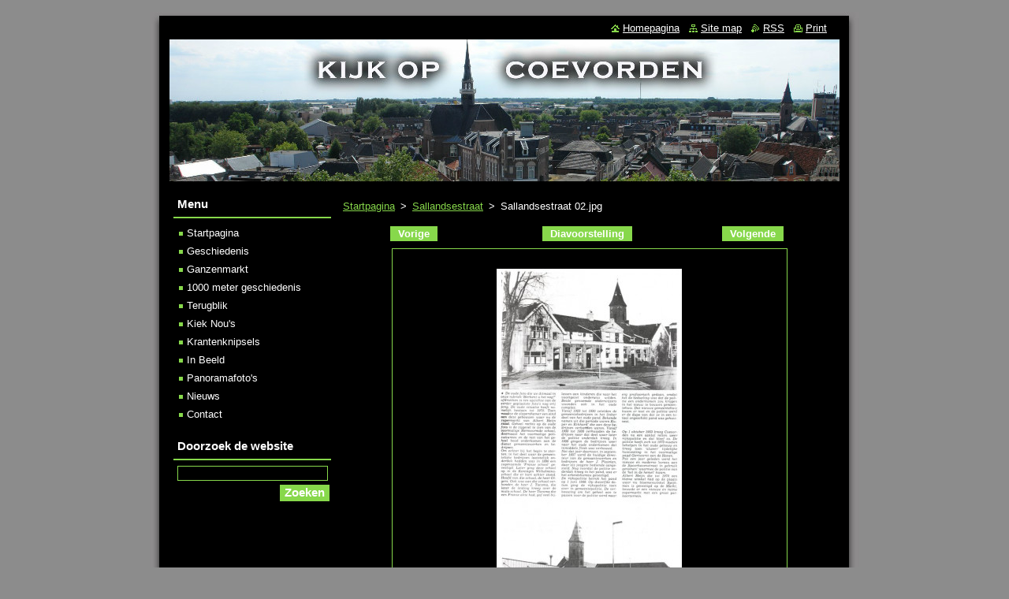

--- FILE ---
content_type: text/html; charset=UTF-8
request_url: https://www.kijkopcoevorden.nl/album/sallandsestraat/sallandsestraat-02-jpg/
body_size: 7252
content:
<!--[if lte IE 9]><!DOCTYPE HTML PUBLIC "-//W3C//DTD HTML 4.01 Transitional//EN" "https://www.w3.org/TR/html4/loose.dtd"><![endif]-->
<!DOCTYPE html>
<!--[if IE]><html class="ie" lang="nl"><![endif]-->
<!--[if gt IE 9]><!--> 
<html lang="nl">
<!--<![endif]-->
  <head>
    <!--[if lt IE 8]><meta http-equiv="X-UA-Compatible" content="IE=EmulateIE7"><![endif]--><!--[if IE 8]><meta http-equiv="X-UA-Compatible" content="IE=EmulateIE8"><![endif]--><!--[if IE 9]><meta http-equiv="X-UA-Compatible" content="IE=EmulateIE9"><![endif]-->
    <base href="https://www.kijkopcoevorden.nl/">
  <meta charset="utf-8">
  <meta name="description" content="">
  <meta name="keywords" content="">
  <meta name="generator" content="Webnode">
  <meta name="apple-mobile-web-app-capable" content="yes">
  <meta name="apple-mobile-web-app-status-bar-style" content="black">
  <meta name="format-detection" content="telephone=no">
    <link rel="icon" type="image/svg+xml" href="/favicon.svg" sizes="any">  <link rel="icon" type="image/svg+xml" href="/favicon16.svg" sizes="16x16">  <link rel="icon" href="/favicon.ico">  <link rel="stylesheet" href="https://www.kijkopcoevorden.nl/wysiwyg/system.style.css">
<link rel="canonical" href="https://www.kijkopcoevorden.nl/album/sallandsestraat/sallandsestraat-02-jpg/">
<script type="text/javascript">(function(i,s,o,g,r,a,m){i['GoogleAnalyticsObject']=r;i[r]=i[r]||function(){
			(i[r].q=i[r].q||[]).push(arguments)},i[r].l=1*new Date();a=s.createElement(o),
			m=s.getElementsByTagName(o)[0];a.async=1;a.src=g;m.parentNode.insertBefore(a,m)
			})(window,document,'script','//www.google-analytics.com/analytics.js','ga');ga('create', 'UA-797705-6', 'auto',{"name":"wnd_header"});ga('wnd_header.set', 'dimension1', 'W1');ga('wnd_header.set', 'anonymizeIp', true);ga('wnd_header.send', 'pageview');var pageTrackerAllTrackEvent=function(category,action,opt_label,opt_value){ga('send', 'event', category, action, opt_label, opt_value)};</script>
  <link rel="alternate" type="application/rss+xml" href="https://kijkopcoevorden.nl/rss/all.xml" title="Bekijk alle artiekelen">
<!--[if lte IE 9]><style type="text/css">.cke_skin_webnode iframe {vertical-align: baseline !important;}</style><![endif]-->
    <title>Sallandsestraat 02.jpg :: www.kijkopcoevorden.nl</title>
    <meta name="robots" content="index, follow">
    <meta name="googlebot" content="index, follow">   
    <link href="https://d11bh4d8fhuq47.cloudfront.net/_system/skins/v8/50000513/css/style.css" rel="stylesheet" type="text/css" media="screen,projection,handheld,tv">
    <link href="https://d11bh4d8fhuq47.cloudfront.net/_system/skins/v8/50000513/css/print.css" rel="stylesheet" type="text/css" media="print">
    <script type="text/javascript" src="https://d11bh4d8fhuq47.cloudfront.net/_system/skins/v8/50000513/js/functions.js"></script>
  
				<script type="text/javascript">
				/* <![CDATA[ */
					
					if (typeof(RS_CFG) == 'undefined') RS_CFG = new Array();
					RS_CFG['staticServers'] = new Array('https://d11bh4d8fhuq47.cloudfront.net/');
					RS_CFG['skinServers'] = new Array('https://d11bh4d8fhuq47.cloudfront.net/');
					RS_CFG['filesPath'] = 'https://www.kijkopcoevorden.nl/_files/';
					RS_CFG['filesAWSS3Path'] = 'https://0decb1f86f.cbaul-cdnwnd.com/6ec7b12786c8d1ba0985230e8c58ca99/';
					RS_CFG['lbClose'] = 'Sluiten';
					RS_CFG['skin'] = 'default';
					if (!RS_CFG['labels']) RS_CFG['labels'] = new Array();
					RS_CFG['systemName'] = 'Webnode';
						
					RS_CFG['responsiveLayout'] = 0;
					RS_CFG['mobileDevice'] = 0;
					RS_CFG['labels']['copyPasteSource'] = 'Lees meer:';
					
				/* ]]> */
				</script><style type="text/css">/* <![CDATA[ */#db3ccli646 {position: absolute;font-size: 13px !important;font-family: "Arial", helvetica, sans-serif !important;white-space: nowrap;z-index: 2147483647;-webkit-user-select: none;-khtml-user-select: none;-moz-user-select: none;-o-user-select: none;user-select: none;}#f463369ed2 {position: relative;top: -14px;}* html #f463369ed2 { top: -11px; }#f463369ed2 a { text-decoration: none !important; }#f463369ed2 a:hover { text-decoration: underline !important; }#daf97b0158 {z-index: 2147483647;display: inline-block !important;font-size: 16px;padding: 7px 59px 9px 59px;background: transparent url(https://d11bh4d8fhuq47.cloudfront.net/img/footer/footerButtonWebnodeHover.png?ph=0decb1f86f) top left no-repeat;height: 18px;cursor: pointer;}* html #daf97b0158 { height: 36px; }#daf97b0158:hover { background: url(https://d11bh4d8fhuq47.cloudfront.net/img/footer/footerButtonWebnode.png?ph=0decb1f86f) top left no-repeat; }#bjh14n71b9f { display: none; }#be5onb241 {z-index: 3000;text-align: left !important;position: absolute;height: 88px;font-size: 13px !important;color: #ffffff !important;font-family: "Arial", helvetica, sans-serif !important;overflow: hidden;cursor: pointer;}#be5onb241 a {color: #ffffff !important;}#di73ci664 {color: #36322D !important;text-decoration: none !important;font-weight: bold !important;float: right;height: 31px;position: absolute;top: 19px;right: 15px;cursor: pointer;}#jfa56b77in9 { float: right; padding-right: 27px; display: block; line-height: 31px; height: 31px; background: url(https://d11bh4d8fhuq47.cloudfront.net/img/footer/footerButton.png?ph=0decb1f86f) top right no-repeat; white-space: nowrap; }#i5fbg501n { position: relative; left: 1px; float: left; display: block; width: 15px; height: 31px; background: url(https://d11bh4d8fhuq47.cloudfront.net/img/footer/footerButton.png?ph=0decb1f86f) top left no-repeat; }#di73ci664:hover { color: #36322D !important; text-decoration: none !important; }#di73ci664:hover #jfa56b77in9 { background: url(https://d11bh4d8fhuq47.cloudfront.net/img/footer/footerButtonHover.png?ph=0decb1f86f) top right no-repeat; }#di73ci664:hover #i5fbg501n { background: url(https://d11bh4d8fhuq47.cloudfront.net/img/footer/footerButtonHover.png?ph=0decb1f86f) top left no-repeat; }#aom95qqh5e {padding-right: 11px;padding-right: 11px;float: right;height: 60px;padding-top: 18px;background: url(https://d11bh4d8fhuq47.cloudfront.net/img/footer/footerBubble.png?ph=0decb1f86f) top right no-repeat;}#dkahui2 {float: left;width: 18px;height: 78px;background: url(https://d11bh4d8fhuq47.cloudfront.net/img/footer/footerBubble.png?ph=0decb1f86f) top left no-repeat;}* html #daf97b0158 { filter: progid:DXImageTransform.Microsoft.AlphaImageLoader(src='https://d11bh4d8fhuq47.cloudfront.net/img/footer/footerButtonWebnode.png?ph=0decb1f86f'); background: transparent; }* html #daf97b0158:hover { filter: progid:DXImageTransform.Microsoft.AlphaImageLoader(src='https://d11bh4d8fhuq47.cloudfront.net/img/footer/footerButtonWebnodeHover.png?ph=0decb1f86f'); background: transparent; }* html #aom95qqh5e { height: 78px; background-image: url(https://d11bh4d8fhuq47.cloudfront.net/img/footer/footerBubbleIE6.png?ph=0decb1f86f);  }* html #dkahui2 { background-image: url(https://d11bh4d8fhuq47.cloudfront.net/img/footer/footerBubbleIE6.png?ph=0decb1f86f);  }* html #jfa56b77in9 { background-image: url(https://d11bh4d8fhuq47.cloudfront.net/img/footer/footerButtonIE6.png?ph=0decb1f86f); }* html #i5fbg501n { background-image: url(https://d11bh4d8fhuq47.cloudfront.net/img/footer/footerButtonIE6.png?ph=0decb1f86f); }* html #di73ci664:hover #rbcGrSigTryButtonRight { background-image: url(https://d11bh4d8fhuq47.cloudfront.net/img/footer/footerButtonHoverIE6.png?ph=0decb1f86f);  }* html #di73ci664:hover #rbcGrSigTryButtonLeft { background-image: url(https://d11bh4d8fhuq47.cloudfront.net/img/footer/footerButtonHoverIE6.png?ph=0decb1f86f);  }/* ]]> */</style><script type="text/javascript" src="https://d11bh4d8fhuq47.cloudfront.net/_system/client/js/compressed/frontend.package.1-3-108.js?ph=0decb1f86f"></script><style type="text/css"></style></head>  
  <body>  
    <div id="body_bg">      
      <div id="site">      
        <div id="site_top">
        
          <div id="nonFooter">
          
            <!-- HEADER -->          
            <div id="header">  
              <div id="header_box">     
                <div class="illustration">
                  <div id="logozone">               
                    <div id="logo"><a href="home/" title="Ga naar homepagina"><span id="rbcSystemIdentifierLogo" style="visibility: hidden;">www.kijkopcoevorden.nl</span></a></div>          
                    <p id="moto"><span id="rbcCompanySlogan" class="rbcNoStyleSpan"></span></p>
                  </div>
                  <img src="https://0decb1f86f.cbaul-cdnwnd.com/6ec7b12786c8d1ba0985230e8c58ca99/200001070-51a17529cd/50000000.jpg?ph=0decb1f86f" width="850" height="180" alt="">                </div>
              </div>   
            </div>            
            <!-- /HEADER -->
            
            <!-- MAIN -->
            <div id="main"> 
                                  
              <div id="mainContent">
              
                <!-- CONTENT -->
                <div id="content">
                
                  <!-- NAVIGATOR -->
                  <div id="pageNavigator" class="rbcContentBlock">        <div class="navigator">                       <a class="navFirstPage" href="/home/">Startpagina</a>      <span><span> &gt; </span></span>          <a href="krantenknipsels/">Sallandsestraat</a>      <span><span> &gt; </span></span>          <span id="navCurrentPage">Sallandsestraat 02.jpg</span>               </div>              <div class="cleaner"><!-- / --></div>        </div>                  <!-- /NAVIGATOR -->
                
                  



		
		           
      <div class="box">
        <div class="box_title"><h1></h1></div>
        <div class="content">

          <div class="photofull">  
                            
            <div class="pagination">
		        	<table><tr><td class="before">
						   	
	
			<a class="prev" title="Vorige" href="/album/sallandsestraat/sallandpassage-01-jpg/" onclick="RubicusFrontendIns.showPhotogalleryImage(this.href);">Vorige</a>

		
              </td><td class="control">
	               <a id="slideshowControl" onclick="RubicusFrontendIns.startSlideshow(); return(false);" onmouseover="this.className='enableControl hover'" onmouseout="this.className='enableControl'" title="Start de diavoorstelling">
	                 Diavoorstelling
	               </a>
	               <script type="text/javascript"> if ( RubicusFrontendIns.isPhotogalleryAjaxMode() ) { document.getElementById('slideshowControl').className = "enableControl"; } </script>
              </td><td class="after">
               	

      <a class="next" title="Volgende" href="/album/sallandsestraat/sallandsestraat-03-jpg/" onclick="RubicusFrontendIns.showPhotogalleryImage(this.href);">Volgende</a>

		
              </td></tr></table>
            </div>								
									
						<div class="cleaner"><!-- / --></div>
                                                      
						<span class="image"><span>
						  <a href="/images/200000086-79f067b703-public/Sallandsestraat+02.jpg?s3=1" onclick="return !window.open(this.href);" title="Pagina zal in een nieuw scherm getoond worden.">
                <img src="https://0decb1f86f.cbaul-cdnwnd.com/6ec7b12786c8d1ba0985230e8c58ca99/system_preview_detail_200000086-79f067b703-public/Sallandsestraat 02.jpg" width="235" height="450" alt="" onload="RubicusFrontendIns.startSlideshowInterval();">
              </a>
            </span></span>
									
						<div class="cleaner"><!-- / --></div>
									             
						
									             
						<div class="cleaner"><!-- / --></div>
							
						<div class="back"><a href="krantenknipsels/">Terug</a></div>
            					
          </div>                
                           
        </div>
      </div>     						

		
			
      <div class="cleaner"><!-- / --></div>

		
			<script type="text/javascript">
			RubicusFrontendIns.setNextPhotogalleryImage('/album/sallandsestraat/sallandsestraat-03-jpg/');
			RubicusFrontendIns.setPreviousPhotogalleryImage('/album/sallandsestraat/sallandpassage-01-jpg/');
			</script>
			                
                </div>
                <!-- /CONTENT -->
                
              </div>
              
              <!-- SIDEBAR -->
              <div id="sidebar">              
                <div id="sidebar_content">
                
                  <!-- MENU -->  
                  


		  <div class="box">	
        <div class="box_title"><h2>Menu</h2></div>
        <div class="box_content">

		<ul class="menu">
	<li class="first">
  
      <a href="/home/">
    
      Startpagina
      
  </a>
  
  </li>
	<li>
  
      <a href="/geschiedenis/">
    
      Geschiedenis
      
  </a>
  
  </li>
	<li>
  
      <a href="/ganzenmarkt/">
    
      Ganzenmarkt
      
  </a>
  
  </li>
	<li>
  
      <a href="/a100-meter-geschiedenis/">
    
      1000 meter geschiedenis
      
  </a>
  
  </li>
	<li>
  
      <a href="/terug-kieken/">
    
      Terugblik
      
  </a>
  
  </li>
	<li>
  
      <a href="/kiek-nous/">
    
      Kiek Nou&#039;s
      
  </a>
  
  </li>
	<li>
  
      <a href="/krantenknipsels/">
    
      Krantenknipsels
      
  </a>
  
  </li>
	<li>
  
      <a href="/in-beeld/">
    
      In Beeld
      
  </a>
  
  </li>
	<li>
  
      <a href="/panoramafotos/">
    
      Panoramafoto&#039;s
      
  </a>
  
  </li>
	<li>
  
      <a href="/nieuws/">
    
      Nieuws
      
  </a>
  
  </li>
	<li class="last">
  
      <a href="/contact-ons/">
    
      Contact
      
  </a>
  
  </li>
</ul>

        </div>
			</div>

					    
                  <!-- /MENU -->
                  
                  

		  <div class="box">            
        <div class="box_title"><h2>Doorzoek de website</h2></div>            
        <div class="box_content">

		<form action="/search/" method="get" id="fulltextSearch">
		
		    <label for="fulltextSearchText" class="hidden">Doorzoek de website</label>
      	<input type="text" id="fulltextSearchText" name="text"><br />
      	<span><input class="submit" type="submit" value="Zoeken"></span>
				<div class="cleaner"><!-- / --></div>

		</form>

		    </div>
      </div>

		 
                  
                  			          
          
                          
                    
    
                </div>            
              </div>
              <!-- /SIDEBAR -->
            
              <hr class="cleaner">
            
            </div>
            <!-- /MAIN -->
            
            <div id="header_link">          
              <table><tr><td>
                 <div class="link">                             
                   <span class="homepage"><a href="home/" title="Ga naar homepagina">Homepagina</a></span>            
                   <span class="sitemap"><a href="/sitemap/" title="Ga naar de site map.">Site map</a></span>
                   <span class="rss"><a href="/rss/" title="RSS Feeds">RSS</a></span>
                   <span class="print"><a href="#" onclick="window.print(); return false;" title="Print pagina">Print</a></span>
                 </div>
               </td><td>
                 <div class="lang">               
                   <div id="languageSelect"></div>			            
                 </div>
               </td></tr></table>
            </div>
        
          </div>
          
          <!-- FOOTER -->
          <div id="footer">          
            <div id="footer_content">             
              <span id="rbcFooterText" class="rbcNoStyleSpan">© 2015 Kijk op Coevorden</span> | <span class="rbcSignatureText"><a href="https://www.webnode.nl?utm_source=text&amp;utm_medium=footer&amp;utm_campaign=free1" rel="nofollow">Maak een gratis website</a><a id="daf97b0158" href="https://www.webnode.nl?utm_source=button&amp;utm_medium=footer&amp;utm_campaign=free1" rel="nofollow"><span id="bjh14n71b9f">Webnode</span></a></span>            
            </div>        
          </div>
          <!-- /FOOTER -->
          
        </div>
      </div>    
    </div>
  
  
    <script type="text/javascript">
		/* <![CDATA[ */

			RubicusFrontendIns.addObserver
			({

				onContentChange: function ()
        {
          RubicusFrontendIns.faqInit('faq', 'answerBlock');
        },

				onStartSlideshow: function()
				{
					$('slideshowControl').innerHTML	= '<span>Pauze<'+'/span>';
					$('slideshowControl').title			= 'Pauzeer de diavoorstelling';
					$('slideshowControl').onclick		= RubicusFrontendIns.stopSlideshow.bind(RubicusFrontendIns);
				},

				onStopSlideshow: function()
				{
					$('slideshowControl').innerHTML	= '<span>Diavoorstelling<'+'/span>';
					$('slideshowControl').title			= 'Start de diavoorstelling';
					$('slideshowControl').onclick		= RubicusFrontendIns.startSlideshow.bind(RubicusFrontendIns);
				},

				onShowImage: function()
				{
					if (RubicusFrontendIns.isSlideshowMode())
					{
						$('slideshowControl').innerHTML	= '<span>Pauze<'+'/span>';
						$('slideshowControl').title			= 'Pauzeer de diavoorstelling';
						$('slideshowControl').onclick		= RubicusFrontendIns.stopSlideshow.bind(RubicusFrontendIns);
					}
				}

			 });

			  RubicusFrontendIns.faqInit('faq', 'answerBlock');

			  RubicusFrontendIns.addFileToPreload('https://d11bh4d8fhuq47.cloudfront.net/_system/skins/v8/50000513/img/loading.gif');
			  RubicusFrontendIns.addFileToPreload('https://d11bh4d8fhuq47.cloudfront.net/_system/skins/v8/50000513/img/faq_close.png');
			  
  		/* ]]> */
  	 </script>
  
  <div id="rbcFooterHtml"></div><div style="display: none;" id="db3ccli646"><span id="f463369ed2">&nbsp;</span></div><div id="be5onb241" style="display: none;"><a href="https://www.webnode.nl?utm_source=window&amp;utm_medium=footer&amp;utm_campaign=free1" rel="nofollow"><div id="dkahui2"><!-- / --></div><div id="aom95qqh5e"><div><strong id="g1ojmj9993">Webnode, een innovatieve Site ontwerper</strong><br /><span id="aomnh276l">Gebruik een boeiende gratis website!</span></div><span id="di73ci664"><span id="i5fbg501n"><!-- / --></span><span id="jfa56b77in9">Aan de slag</span></span></div></a></div><script type="text/javascript">/* <![CDATA[ */var iga7dj6aj3119a = {sig: $('db3ccli646'),prefix: $('f463369ed2'),btn : $('daf97b0158'),win : $('be5onb241'),winLeft : $('dkahui2'),winLeftT : $('cgoon4h8d5on'),winLeftB : $('dd9265a64ib64'),winRght : $('aom95qqh5e'),winRghtT : $('j9h41215ab9h'),winRghtB : $('c2b30i2hq'),tryBtn : $('di73ci664'),tryLeft : $('i5fbg501n'),tryRght : $('jfa56b77in9'),text : $('aomnh276l'),title : $('g1ojmj9993')};iga7dj6aj3119a.sig.appendChild(iga7dj6aj3119a.btn);var f5mrbrke35a7cf=0,c1mqo46t=0,haf258a92c=0,d9p76epjhk1b,dgc21305ab3307b=$$('.rbcSignatureText')[0],fb7167022=false,c0gf3052iaa;function ivas04l1ch1c82h(){if (!fb7167022 && pageTrackerAllTrackEvent){pageTrackerAllTrackEvent('Signature','Window show - web',iga7dj6aj3119a.sig.getElementsByTagName('a')[0].innerHTML);fb7167022=true;}iga7dj6aj3119a.win.show();haf258a92c=iga7dj6aj3119a.tryLeft.offsetWidth+iga7dj6aj3119a.tryRght.offsetWidth+1;iga7dj6aj3119a.tryBtn.style.width=parseInt(haf258a92c)+'px';iga7dj6aj3119a.text.parentNode.style.width = '';iga7dj6aj3119a.winRght.style.width=parseInt(20+haf258a92c+Math.max(iga7dj6aj3119a.text.offsetWidth,iga7dj6aj3119a.title.offsetWidth))+'px';iga7dj6aj3119a.win.style.width=parseInt(iga7dj6aj3119a.winLeft.offsetWidth+iga7dj6aj3119a.winRght.offsetWidth)+'px';var wl=iga7dj6aj3119a.sig.offsetLeft+iga7dj6aj3119a.btn.offsetLeft+iga7dj6aj3119a.btn.offsetWidth-iga7dj6aj3119a.win.offsetWidth+12;if (wl<10){wl=10;}iga7dj6aj3119a.win.style.left=parseInt(wl)+'px';iga7dj6aj3119a.win.style.top=parseInt(c1mqo46t-iga7dj6aj3119a.win.offsetHeight)+'px';clearTimeout(d9p76epjhk1b);}function ejiff7i16eg22(){d9p76epjhk1b=setTimeout('iga7dj6aj3119a.win.hide()',1000);}function dnfjf6b10u(){var ph = RubicusFrontendIns.photoDetailHandler.lightboxFixed?document.getElementsByTagName('body')[0].offsetHeight/2:RubicusFrontendIns.getPageSize().pageHeight;iga7dj6aj3119a.sig.show();f5mrbrke35a7cf=0;c1mqo46t=0;if (dgc21305ab3307b&&dgc21305ab3307b.offsetParent){var obj=dgc21305ab3307b;do{f5mrbrke35a7cf+=obj.offsetLeft;c1mqo46t+=obj.offsetTop;} while (obj = obj.offsetParent);}if ($('rbcFooterText')){iga7dj6aj3119a.sig.style.color = $('rbcFooterText').getStyle('color');iga7dj6aj3119a.sig.getElementsByTagName('a')[0].style.color = $('rbcFooterText').getStyle('color');}iga7dj6aj3119a.sig.style.width=parseInt(iga7dj6aj3119a.prefix.offsetWidth+iga7dj6aj3119a.btn.offsetWidth)+'px';if (f5mrbrke35a7cf<0||f5mrbrke35a7cf>document.body.offsetWidth){f5mrbrke35a7cf=(document.body.offsetWidth-iga7dj6aj3119a.sig.offsetWidth)/2;}{iga7dj6aj3119a.sig.style.left=parseInt(f5mrbrke35a7cf)+'px';}if (c1mqo46t<=0 || RubicusFrontendIns.photoDetailHandler.lightboxFixed){c1mqo46t=ph-5-iga7dj6aj3119a.sig.offsetHeight;}iga7dj6aj3119a.sig.style.top=parseInt(c1mqo46t-5)+'px';}function a94q61s9j9i(){if (c0gf3052iaa){clearTimeout(c0gf3052iaa);}c0gf3052iaa = setTimeout('dnfjf6b10u()', 10);}Event.observe(window,'load',function(){if (iga7dj6aj3119a.win&&iga7dj6aj3119a.btn){if (dgc21305ab3307b){if (dgc21305ab3307b.getElementsByTagName("a").length > 0){iga7dj6aj3119a.prefix.innerHTML = dgc21305ab3307b.innerHTML + '&nbsp;';}else{iga7dj6aj3119a.prefix.innerHTML = '<a href="https://www.webnode.nl?utm_source=text&amp;utm_medium=footer&amp;utm_content=nl-web-2&amp;utm_campaign=signature" rel="nofollow">'+dgc21305ab3307b.innerHTML + '</a>&nbsp;';}dgc21305ab3307b.style.visibility='hidden';}else{if (pageTrackerAllTrackEvent){pageTrackerAllTrackEvent('Signature','Missing rbcSignatureText','www.kijkopcoevorden.nl');}}dnfjf6b10u();setTimeout(dnfjf6b10u, 500);setTimeout(dnfjf6b10u, 1000);setTimeout(dnfjf6b10u, 5000);Event.observe(iga7dj6aj3119a.btn,'mouseover',ivas04l1ch1c82h);Event.observe(iga7dj6aj3119a.win,'mouseover',ivas04l1ch1c82h);Event.observe(iga7dj6aj3119a.btn,'mouseout',ejiff7i16eg22);Event.observe(iga7dj6aj3119a.win,'mouseout',ejiff7i16eg22);Event.observe(iga7dj6aj3119a.win,'click',function(){if (pageTrackerAllTrackEvent){pageTrackerAllTrackEvent('Signature','Window click - web','Webnode, een innovatieve Site ontwerper',2);}document/*c6cks43ea*/.location.href='https://www.webnode.nl?utm_source=window&utm_medium=footer&utm_content=nl-web-2&utm_campaign=signature';});Event.observe(window, 'resize', a94q61s9j9i);Event.observe(document.body, 'resize', a94q61s9j9i);RubicusFrontendIns.addObserver({onResize: a94q61s9j9i});RubicusFrontendIns.addObserver({onContentChange: a94q61s9j9i});RubicusFrontendIns.addObserver({onLightboxUpdate: dnfjf6b10u});Event.observe(iga7dj6aj3119a.btn, 'click', function(){if (pageTrackerAllTrackEvent){pageTrackerAllTrackEvent('Signature','Button click - web',iga7dj6aj3119a.sig.getElementsByTagName('a')[0].innerHTML);}});Event.observe(iga7dj6aj3119a.tryBtn, 'click', function(){if (pageTrackerAllTrackEvent){pageTrackerAllTrackEvent('Signature','Try Button click - web','Webnode, een innovatieve Site ontwerper',2);}});}});RubicusFrontendIns.addFileToPreload('https://d11bh4d8fhuq47.cloudfront.net/img/footer/footerButtonWebnode.png?ph=0decb1f86f');RubicusFrontendIns.addFileToPreload('https://d11bh4d8fhuq47.cloudfront.net/img/footer/footerButton.png?ph=0decb1f86f');RubicusFrontendIns.addFileToPreload('https://d11bh4d8fhuq47.cloudfront.net/img/footer/footerButtonHover.png?ph=0decb1f86f');RubicusFrontendIns.addFileToPreload('https://d11bh4d8fhuq47.cloudfront.net/img/footer/footerBubble.png?ph=0decb1f86f');if (Prototype.Browser.IE){RubicusFrontendIns.addFileToPreload('https://d11bh4d8fhuq47.cloudfront.net/img/footer/footerBubbleIE6.png?ph=0decb1f86f');RubicusFrontendIns.addFileToPreload('https://d11bh4d8fhuq47.cloudfront.net/img/footer/footerButtonHoverIE6.png?ph=0decb1f86f');}RubicusFrontendIns.copyLink = 'https://www.webnode.nl';RS_CFG['labels']['copyPasteBackLink'] = 'Creëer gratis uw eigen website:';/* ]]> */</script><script type="text/javascript">var keenTrackerCmsTrackEvent=function(id){if(typeof _jsTracker=="undefined" || !_jsTracker){return false;};try{var name=_keenEvents[id];var keenEvent={user:{u:_keenData.u,p:_keenData.p,lc:_keenData.lc,t:_keenData.t},action:{identifier:id,name:name,category:'cms',platform:'WND1',version:'2.1.157'},browser:{url:location.href,ua:navigator.userAgent,referer_url:document.referrer,resolution:screen.width+'x'+screen.height,ip:'185.191.171.17'}};_jsTracker.jsonpSubmit('PROD',keenEvent,function(err,res){});}catch(err){console.log(err)};};</script></body>
</html>